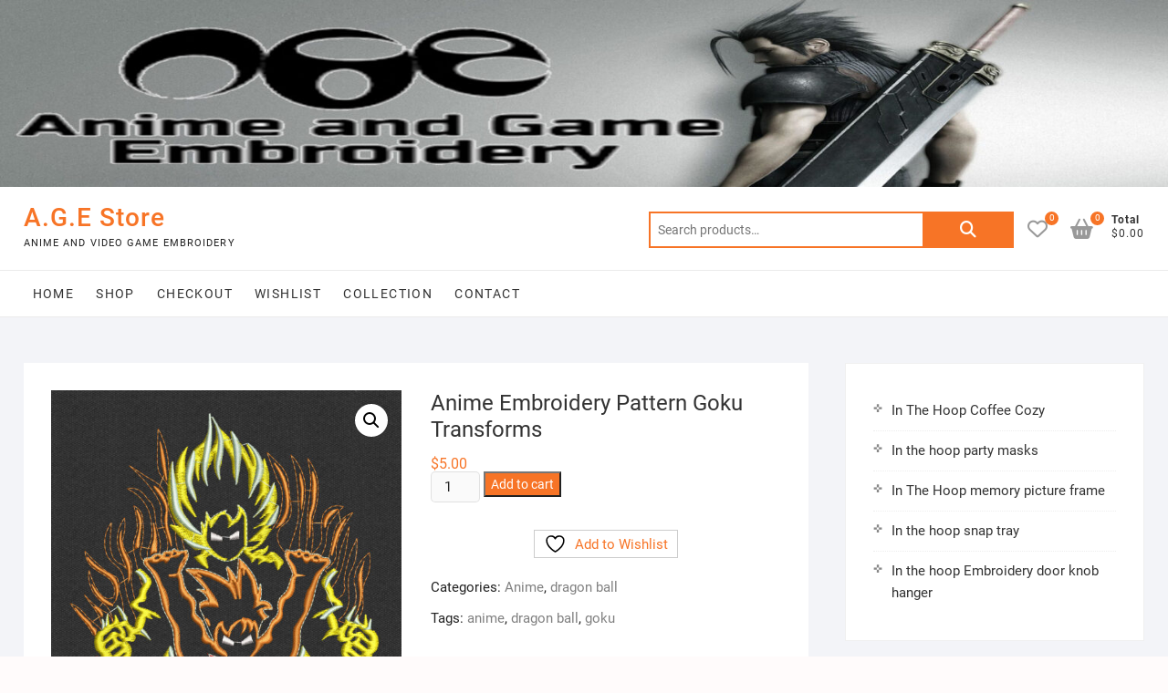

--- FILE ---
content_type: text/html; charset=UTF-8
request_url: https://animeandgameembroidery.com/product/anime-embroidery-pattern-goku-transforms/
body_size: 90269
content:
<!DOCTYPE html>
<html lang="en-US">
<head>
<meta charset="UTF-8" />
<link rel="profile" href="http://gmpg.org/xfn/11" />
				<script>document.documentElement.className = document.documentElement.className + ' yes-js js_active js'</script>
			<meta name='robots' content='index, follow, max-image-preview:large, max-snippet:-1, max-video-preview:-1' />

	<!-- This site is optimized with the Yoast SEO plugin v26.8 - https://yoast.com/product/yoast-seo-wordpress/ -->
	<title>Anime Embroidery Pattern Goku Transforms - A.G.E Store | designs</title>
	<meta name="description" content="Anime Embroidery Pattern Goku Transforms game TV series Movies and videogame popular custom machine designs and requests .PES .DST .JEF .HUS .EXP .SEW" />
	<link rel="canonical" href="https://animeandgameembroidery.com/product/anime-embroidery-pattern-goku-transforms/" />
	<meta property="og:locale" content="en_US" />
	<meta property="og:type" content="article" />
	<meta property="og:title" content="Anime Embroidery Pattern Goku Transforms - A.G.E Store | designs" />
	<meta property="og:description" content="Anime Embroidery Pattern Goku Transforms game TV series Movies and videogame popular custom machine designs and requests .PES .DST .JEF .HUS .EXP .SEW" />
	<meta property="og:url" content="https://animeandgameembroidery.com/product/anime-embroidery-pattern-goku-transforms/" />
	<meta property="og:site_name" content="A.G.E Store" />
	<meta property="article:modified_time" content="2023-08-31T20:21:09+00:00" />
	<meta property="og:image" content="https://animeandgameembroidery.com/wp-content/uploads/2023/08/goku-transform-stitched.jpg" />
	<meta property="og:image:width" content="680" />
	<meta property="og:image:height" content="922" />
	<meta property="og:image:type" content="image/jpeg" />
	<meta name="twitter:card" content="summary_large_image" />
	<meta name="twitter:site" content="@Anime_Game_Emb" />
	<meta name="twitter:label1" content="Est. reading time" />
	<meta name="twitter:data1" content="2 minutes" />
	<script type="application/ld+json" class="yoast-schema-graph">{"@context":"https://schema.org","@graph":[{"@type":"WebPage","@id":"https://animeandgameembroidery.com/product/anime-embroidery-pattern-goku-transforms/","url":"https://animeandgameembroidery.com/product/anime-embroidery-pattern-goku-transforms/","name":"Anime Embroidery Pattern Goku Transforms - A.G.E Store | designs","isPartOf":{"@id":"https://animeandgameembroidery.com/#website"},"primaryImageOfPage":{"@id":"https://animeandgameembroidery.com/product/anime-embroidery-pattern-goku-transforms/#primaryimage"},"image":{"@id":"https://animeandgameembroidery.com/product/anime-embroidery-pattern-goku-transforms/#primaryimage"},"thumbnailUrl":"https://animeandgameembroidery.com/wp-content/uploads/2023/08/goku-transform-stitched.jpg","datePublished":"2022-08-31T20:20:54+00:00","dateModified":"2023-08-31T20:21:09+00:00","description":"Anime Embroidery Pattern Goku Transforms game TV series Movies and videogame popular custom machine designs and requests .PES .DST .JEF .HUS .EXP .SEW","breadcrumb":{"@id":"https://animeandgameembroidery.com/product/anime-embroidery-pattern-goku-transforms/#breadcrumb"},"inLanguage":"en-US","potentialAction":[{"@type":"ReadAction","target":["https://animeandgameembroidery.com/product/anime-embroidery-pattern-goku-transforms/"]}]},{"@type":"ImageObject","inLanguage":"en-US","@id":"https://animeandgameembroidery.com/product/anime-embroidery-pattern-goku-transforms/#primaryimage","url":"https://animeandgameembroidery.com/wp-content/uploads/2023/08/goku-transform-stitched.jpg","contentUrl":"https://animeandgameembroidery.com/wp-content/uploads/2023/08/goku-transform-stitched.jpg","width":680,"height":922},{"@type":"BreadcrumbList","@id":"https://animeandgameembroidery.com/product/anime-embroidery-pattern-goku-transforms/#breadcrumb","itemListElement":[{"@type":"ListItem","position":1,"name":"Home","item":"https://animeandgameembroidery.com/"},{"@type":"ListItem","position":2,"name":"Shop","item":"https://animeandgameembroidery.com/shop-anime-videogame-embroidery/"},{"@type":"ListItem","position":3,"name":"Anime Embroidery Pattern Goku Transforms"}]},{"@type":"WebSite","@id":"https://animeandgameembroidery.com/#website","url":"https://animeandgameembroidery.com/","name":"A.G.E Store","description":"Anime and video game embroidery","publisher":{"@id":"https://animeandgameembroidery.com/#organization"},"potentialAction":[{"@type":"SearchAction","target":{"@type":"EntryPoint","urlTemplate":"https://animeandgameembroidery.com/?s={search_term_string}"},"query-input":{"@type":"PropertyValueSpecification","valueRequired":true,"valueName":"search_term_string"}}],"inLanguage":"en-US"},{"@type":"Organization","@id":"https://animeandgameembroidery.com/#organization","name":"Anime and Game Embroidery","url":"https://animeandgameembroidery.com/","logo":{"@type":"ImageObject","inLanguage":"en-US","@id":"https://animeandgameembroidery.com/#/schema/logo/image/","url":"https://animeandgameembroidery.com/wp-content/uploads/2019/10/AGE_Logo.jpg","contentUrl":"https://animeandgameembroidery.com/wp-content/uploads/2019/10/AGE_Logo.jpg","width":200,"height":116,"caption":"Anime and Game Embroidery"},"image":{"@id":"https://animeandgameembroidery.com/#/schema/logo/image/"},"sameAs":["https://x.com/Anime_Game_Emb","https://www.pinterest.com/animeandgameembroidery/"]}]}</script>
	<!-- / Yoast SEO plugin. -->


<link rel='dns-prefetch' href='//assets.pinterest.com' />
<link rel="alternate" type="application/rss+xml" title="A.G.E Store &raquo; Feed" href="https://animeandgameembroidery.com/feed/" />
<link rel="alternate" type="application/rss+xml" title="A.G.E Store &raquo; Comments Feed" href="https://animeandgameembroidery.com/comments/feed/" />
<link rel="alternate" title="oEmbed (JSON)" type="application/json+oembed" href="https://animeandgameembroidery.com/wp-json/oembed/1.0/embed?url=https%3A%2F%2Fanimeandgameembroidery.com%2Fproduct%2Fanime-embroidery-pattern-goku-transforms%2F" />
<link rel="alternate" title="oEmbed (XML)" type="text/xml+oembed" href="https://animeandgameembroidery.com/wp-json/oembed/1.0/embed?url=https%3A%2F%2Fanimeandgameembroidery.com%2Fproduct%2Fanime-embroidery-pattern-goku-transforms%2F&#038;format=xml" />
		<!-- This site uses the Google Analytics by MonsterInsights plugin v9.11.1 - Using Analytics tracking - https://www.monsterinsights.com/ -->
							<script src="//www.googletagmanager.com/gtag/js?id=G-5N7VLM6YEJ"  data-cfasync="false" data-wpfc-render="false" type="text/javascript" async></script>
			<script data-cfasync="false" data-wpfc-render="false" type="text/javascript">
				var mi_version = '9.11.1';
				var mi_track_user = true;
				var mi_no_track_reason = '';
								var MonsterInsightsDefaultLocations = {"page_location":"https:\/\/animeandgameembroidery.com\/product\/anime-embroidery-pattern-goku-transforms\/"};
								if ( typeof MonsterInsightsPrivacyGuardFilter === 'function' ) {
					var MonsterInsightsLocations = (typeof MonsterInsightsExcludeQuery === 'object') ? MonsterInsightsPrivacyGuardFilter( MonsterInsightsExcludeQuery ) : MonsterInsightsPrivacyGuardFilter( MonsterInsightsDefaultLocations );
				} else {
					var MonsterInsightsLocations = (typeof MonsterInsightsExcludeQuery === 'object') ? MonsterInsightsExcludeQuery : MonsterInsightsDefaultLocations;
				}

								var disableStrs = [
										'ga-disable-G-5N7VLM6YEJ',
									];

				/* Function to detect opted out users */
				function __gtagTrackerIsOptedOut() {
					for (var index = 0; index < disableStrs.length; index++) {
						if (document.cookie.indexOf(disableStrs[index] + '=true') > -1) {
							return true;
						}
					}

					return false;
				}

				/* Disable tracking if the opt-out cookie exists. */
				if (__gtagTrackerIsOptedOut()) {
					for (var index = 0; index < disableStrs.length; index++) {
						window[disableStrs[index]] = true;
					}
				}

				/* Opt-out function */
				function __gtagTrackerOptout() {
					for (var index = 0; index < disableStrs.length; index++) {
						document.cookie = disableStrs[index] + '=true; expires=Thu, 31 Dec 2099 23:59:59 UTC; path=/';
						window[disableStrs[index]] = true;
					}
				}

				if ('undefined' === typeof gaOptout) {
					function gaOptout() {
						__gtagTrackerOptout();
					}
				}
								window.dataLayer = window.dataLayer || [];

				window.MonsterInsightsDualTracker = {
					helpers: {},
					trackers: {},
				};
				if (mi_track_user) {
					function __gtagDataLayer() {
						dataLayer.push(arguments);
					}

					function __gtagTracker(type, name, parameters) {
						if (!parameters) {
							parameters = {};
						}

						if (parameters.send_to) {
							__gtagDataLayer.apply(null, arguments);
							return;
						}

						if (type === 'event') {
														parameters.send_to = monsterinsights_frontend.v4_id;
							var hookName = name;
							if (typeof parameters['event_category'] !== 'undefined') {
								hookName = parameters['event_category'] + ':' + name;
							}

							if (typeof MonsterInsightsDualTracker.trackers[hookName] !== 'undefined') {
								MonsterInsightsDualTracker.trackers[hookName](parameters);
							} else {
								__gtagDataLayer('event', name, parameters);
							}
							
						} else {
							__gtagDataLayer.apply(null, arguments);
						}
					}

					__gtagTracker('js', new Date());
					__gtagTracker('set', {
						'developer_id.dZGIzZG': true,
											});
					if ( MonsterInsightsLocations.page_location ) {
						__gtagTracker('set', MonsterInsightsLocations);
					}
										__gtagTracker('config', 'G-5N7VLM6YEJ', {"forceSSL":"true","link_attribution":"true"} );
										window.gtag = __gtagTracker;										(function () {
						/* https://developers.google.com/analytics/devguides/collection/analyticsjs/ */
						/* ga and __gaTracker compatibility shim. */
						var noopfn = function () {
							return null;
						};
						var newtracker = function () {
							return new Tracker();
						};
						var Tracker = function () {
							return null;
						};
						var p = Tracker.prototype;
						p.get = noopfn;
						p.set = noopfn;
						p.send = function () {
							var args = Array.prototype.slice.call(arguments);
							args.unshift('send');
							__gaTracker.apply(null, args);
						};
						var __gaTracker = function () {
							var len = arguments.length;
							if (len === 0) {
								return;
							}
							var f = arguments[len - 1];
							if (typeof f !== 'object' || f === null || typeof f.hitCallback !== 'function') {
								if ('send' === arguments[0]) {
									var hitConverted, hitObject = false, action;
									if ('event' === arguments[1]) {
										if ('undefined' !== typeof arguments[3]) {
											hitObject = {
												'eventAction': arguments[3],
												'eventCategory': arguments[2],
												'eventLabel': arguments[4],
												'value': arguments[5] ? arguments[5] : 1,
											}
										}
									}
									if ('pageview' === arguments[1]) {
										if ('undefined' !== typeof arguments[2]) {
											hitObject = {
												'eventAction': 'page_view',
												'page_path': arguments[2],
											}
										}
									}
									if (typeof arguments[2] === 'object') {
										hitObject = arguments[2];
									}
									if (typeof arguments[5] === 'object') {
										Object.assign(hitObject, arguments[5]);
									}
									if ('undefined' !== typeof arguments[1].hitType) {
										hitObject = arguments[1];
										if ('pageview' === hitObject.hitType) {
											hitObject.eventAction = 'page_view';
										}
									}
									if (hitObject) {
										action = 'timing' === arguments[1].hitType ? 'timing_complete' : hitObject.eventAction;
										hitConverted = mapArgs(hitObject);
										__gtagTracker('event', action, hitConverted);
									}
								}
								return;
							}

							function mapArgs(args) {
								var arg, hit = {};
								var gaMap = {
									'eventCategory': 'event_category',
									'eventAction': 'event_action',
									'eventLabel': 'event_label',
									'eventValue': 'event_value',
									'nonInteraction': 'non_interaction',
									'timingCategory': 'event_category',
									'timingVar': 'name',
									'timingValue': 'value',
									'timingLabel': 'event_label',
									'page': 'page_path',
									'location': 'page_location',
									'title': 'page_title',
									'referrer' : 'page_referrer',
								};
								for (arg in args) {
																		if (!(!args.hasOwnProperty(arg) || !gaMap.hasOwnProperty(arg))) {
										hit[gaMap[arg]] = args[arg];
									} else {
										hit[arg] = args[arg];
									}
								}
								return hit;
							}

							try {
								f.hitCallback();
							} catch (ex) {
							}
						};
						__gaTracker.create = newtracker;
						__gaTracker.getByName = newtracker;
						__gaTracker.getAll = function () {
							return [];
						};
						__gaTracker.remove = noopfn;
						__gaTracker.loaded = true;
						window['__gaTracker'] = __gaTracker;
					})();
									} else {
										console.log("");
					(function () {
						function __gtagTracker() {
							return null;
						}

						window['__gtagTracker'] = __gtagTracker;
						window['gtag'] = __gtagTracker;
					})();
									}
			</script>
							<!-- / Google Analytics by MonsterInsights -->
		<style id='wp-img-auto-sizes-contain-inline-css' type='text/css'>
img:is([sizes=auto i],[sizes^="auto," i]){contain-intrinsic-size:3000px 1500px}
/*# sourceURL=wp-img-auto-sizes-contain-inline-css */
</style>
<style id='wp-emoji-styles-inline-css' type='text/css'>

	img.wp-smiley, img.emoji {
		display: inline !important;
		border: none !important;
		box-shadow: none !important;
		height: 1em !important;
		width: 1em !important;
		margin: 0 0.07em !important;
		vertical-align: -0.1em !important;
		background: none !important;
		padding: 0 !important;
	}
/*# sourceURL=wp-emoji-styles-inline-css */
</style>
<link rel='stylesheet' id='wp-block-library-css' href='https://animeandgameembroidery.com/wp-includes/css/dist/block-library/style.min.css?ver=6.9' type='text/css' media='all' />
<style id='wp-block-latest-posts-inline-css' type='text/css'>
.wp-block-latest-posts{box-sizing:border-box}.wp-block-latest-posts.alignleft{margin-right:2em}.wp-block-latest-posts.alignright{margin-left:2em}.wp-block-latest-posts.wp-block-latest-posts__list{list-style:none}.wp-block-latest-posts.wp-block-latest-posts__list li{clear:both;overflow-wrap:break-word}.wp-block-latest-posts.is-grid{display:flex;flex-wrap:wrap}.wp-block-latest-posts.is-grid li{margin:0 1.25em 1.25em 0;width:100%}@media (min-width:600px){.wp-block-latest-posts.columns-2 li{width:calc(50% - .625em)}.wp-block-latest-posts.columns-2 li:nth-child(2n){margin-right:0}.wp-block-latest-posts.columns-3 li{width:calc(33.33333% - .83333em)}.wp-block-latest-posts.columns-3 li:nth-child(3n){margin-right:0}.wp-block-latest-posts.columns-4 li{width:calc(25% - .9375em)}.wp-block-latest-posts.columns-4 li:nth-child(4n){margin-right:0}.wp-block-latest-posts.columns-5 li{width:calc(20% - 1em)}.wp-block-latest-posts.columns-5 li:nth-child(5n){margin-right:0}.wp-block-latest-posts.columns-6 li{width:calc(16.66667% - 1.04167em)}.wp-block-latest-posts.columns-6 li:nth-child(6n){margin-right:0}}:root :where(.wp-block-latest-posts.is-grid){padding:0}:root :where(.wp-block-latest-posts.wp-block-latest-posts__list){padding-left:0}.wp-block-latest-posts__post-author,.wp-block-latest-posts__post-date{display:block;font-size:.8125em}.wp-block-latest-posts__post-excerpt,.wp-block-latest-posts__post-full-content{margin-bottom:1em;margin-top:.5em}.wp-block-latest-posts__featured-image a{display:inline-block}.wp-block-latest-posts__featured-image img{height:auto;max-width:100%;width:auto}.wp-block-latest-posts__featured-image.alignleft{float:left;margin-right:1em}.wp-block-latest-posts__featured-image.alignright{float:right;margin-left:1em}.wp-block-latest-posts__featured-image.aligncenter{margin-bottom:1em;text-align:center}
/*# sourceURL=https://animeandgameembroidery.com/wp-includes/blocks/latest-posts/style.min.css */
</style>
<link rel='stylesheet' id='wc-blocks-style-css' href='https://animeandgameembroidery.com/wp-content/plugins/woocommerce/assets/client/blocks/wc-blocks.css?ver=wc-10.1.3' type='text/css' media='all' />
<style id='global-styles-inline-css' type='text/css'>
:root{--wp--preset--aspect-ratio--square: 1;--wp--preset--aspect-ratio--4-3: 4/3;--wp--preset--aspect-ratio--3-4: 3/4;--wp--preset--aspect-ratio--3-2: 3/2;--wp--preset--aspect-ratio--2-3: 2/3;--wp--preset--aspect-ratio--16-9: 16/9;--wp--preset--aspect-ratio--9-16: 9/16;--wp--preset--color--black: #000000;--wp--preset--color--cyan-bluish-gray: #abb8c3;--wp--preset--color--white: #ffffff;--wp--preset--color--pale-pink: #f78da7;--wp--preset--color--vivid-red: #cf2e2e;--wp--preset--color--luminous-vivid-orange: #ff6900;--wp--preset--color--luminous-vivid-amber: #fcb900;--wp--preset--color--light-green-cyan: #7bdcb5;--wp--preset--color--vivid-green-cyan: #00d084;--wp--preset--color--pale-cyan-blue: #8ed1fc;--wp--preset--color--vivid-cyan-blue: #0693e3;--wp--preset--color--vivid-purple: #9b51e0;--wp--preset--gradient--vivid-cyan-blue-to-vivid-purple: linear-gradient(135deg,rgb(6,147,227) 0%,rgb(155,81,224) 100%);--wp--preset--gradient--light-green-cyan-to-vivid-green-cyan: linear-gradient(135deg,rgb(122,220,180) 0%,rgb(0,208,130) 100%);--wp--preset--gradient--luminous-vivid-amber-to-luminous-vivid-orange: linear-gradient(135deg,rgb(252,185,0) 0%,rgb(255,105,0) 100%);--wp--preset--gradient--luminous-vivid-orange-to-vivid-red: linear-gradient(135deg,rgb(255,105,0) 0%,rgb(207,46,46) 100%);--wp--preset--gradient--very-light-gray-to-cyan-bluish-gray: linear-gradient(135deg,rgb(238,238,238) 0%,rgb(169,184,195) 100%);--wp--preset--gradient--cool-to-warm-spectrum: linear-gradient(135deg,rgb(74,234,220) 0%,rgb(151,120,209) 20%,rgb(207,42,186) 40%,rgb(238,44,130) 60%,rgb(251,105,98) 80%,rgb(254,248,76) 100%);--wp--preset--gradient--blush-light-purple: linear-gradient(135deg,rgb(255,206,236) 0%,rgb(152,150,240) 100%);--wp--preset--gradient--blush-bordeaux: linear-gradient(135deg,rgb(254,205,165) 0%,rgb(254,45,45) 50%,rgb(107,0,62) 100%);--wp--preset--gradient--luminous-dusk: linear-gradient(135deg,rgb(255,203,112) 0%,rgb(199,81,192) 50%,rgb(65,88,208) 100%);--wp--preset--gradient--pale-ocean: linear-gradient(135deg,rgb(255,245,203) 0%,rgb(182,227,212) 50%,rgb(51,167,181) 100%);--wp--preset--gradient--electric-grass: linear-gradient(135deg,rgb(202,248,128) 0%,rgb(113,206,126) 100%);--wp--preset--gradient--midnight: linear-gradient(135deg,rgb(2,3,129) 0%,rgb(40,116,252) 100%);--wp--preset--font-size--small: 13px;--wp--preset--font-size--medium: 20px;--wp--preset--font-size--large: 36px;--wp--preset--font-size--x-large: 42px;--wp--preset--spacing--20: 0.44rem;--wp--preset--spacing--30: 0.67rem;--wp--preset--spacing--40: 1rem;--wp--preset--spacing--50: 1.5rem;--wp--preset--spacing--60: 2.25rem;--wp--preset--spacing--70: 3.38rem;--wp--preset--spacing--80: 5.06rem;--wp--preset--shadow--natural: 6px 6px 9px rgba(0, 0, 0, 0.2);--wp--preset--shadow--deep: 12px 12px 50px rgba(0, 0, 0, 0.4);--wp--preset--shadow--sharp: 6px 6px 0px rgba(0, 0, 0, 0.2);--wp--preset--shadow--outlined: 6px 6px 0px -3px rgb(255, 255, 255), 6px 6px rgb(0, 0, 0);--wp--preset--shadow--crisp: 6px 6px 0px rgb(0, 0, 0);}:where(.is-layout-flex){gap: 0.5em;}:where(.is-layout-grid){gap: 0.5em;}body .is-layout-flex{display: flex;}.is-layout-flex{flex-wrap: wrap;align-items: center;}.is-layout-flex > :is(*, div){margin: 0;}body .is-layout-grid{display: grid;}.is-layout-grid > :is(*, div){margin: 0;}:where(.wp-block-columns.is-layout-flex){gap: 2em;}:where(.wp-block-columns.is-layout-grid){gap: 2em;}:where(.wp-block-post-template.is-layout-flex){gap: 1.25em;}:where(.wp-block-post-template.is-layout-grid){gap: 1.25em;}.has-black-color{color: var(--wp--preset--color--black) !important;}.has-cyan-bluish-gray-color{color: var(--wp--preset--color--cyan-bluish-gray) !important;}.has-white-color{color: var(--wp--preset--color--white) !important;}.has-pale-pink-color{color: var(--wp--preset--color--pale-pink) !important;}.has-vivid-red-color{color: var(--wp--preset--color--vivid-red) !important;}.has-luminous-vivid-orange-color{color: var(--wp--preset--color--luminous-vivid-orange) !important;}.has-luminous-vivid-amber-color{color: var(--wp--preset--color--luminous-vivid-amber) !important;}.has-light-green-cyan-color{color: var(--wp--preset--color--light-green-cyan) !important;}.has-vivid-green-cyan-color{color: var(--wp--preset--color--vivid-green-cyan) !important;}.has-pale-cyan-blue-color{color: var(--wp--preset--color--pale-cyan-blue) !important;}.has-vivid-cyan-blue-color{color: var(--wp--preset--color--vivid-cyan-blue) !important;}.has-vivid-purple-color{color: var(--wp--preset--color--vivid-purple) !important;}.has-black-background-color{background-color: var(--wp--preset--color--black) !important;}.has-cyan-bluish-gray-background-color{background-color: var(--wp--preset--color--cyan-bluish-gray) !important;}.has-white-background-color{background-color: var(--wp--preset--color--white) !important;}.has-pale-pink-background-color{background-color: var(--wp--preset--color--pale-pink) !important;}.has-vivid-red-background-color{background-color: var(--wp--preset--color--vivid-red) !important;}.has-luminous-vivid-orange-background-color{background-color: var(--wp--preset--color--luminous-vivid-orange) !important;}.has-luminous-vivid-amber-background-color{background-color: var(--wp--preset--color--luminous-vivid-amber) !important;}.has-light-green-cyan-background-color{background-color: var(--wp--preset--color--light-green-cyan) !important;}.has-vivid-green-cyan-background-color{background-color: var(--wp--preset--color--vivid-green-cyan) !important;}.has-pale-cyan-blue-background-color{background-color: var(--wp--preset--color--pale-cyan-blue) !important;}.has-vivid-cyan-blue-background-color{background-color: var(--wp--preset--color--vivid-cyan-blue) !important;}.has-vivid-purple-background-color{background-color: var(--wp--preset--color--vivid-purple) !important;}.has-black-border-color{border-color: var(--wp--preset--color--black) !important;}.has-cyan-bluish-gray-border-color{border-color: var(--wp--preset--color--cyan-bluish-gray) !important;}.has-white-border-color{border-color: var(--wp--preset--color--white) !important;}.has-pale-pink-border-color{border-color: var(--wp--preset--color--pale-pink) !important;}.has-vivid-red-border-color{border-color: var(--wp--preset--color--vivid-red) !important;}.has-luminous-vivid-orange-border-color{border-color: var(--wp--preset--color--luminous-vivid-orange) !important;}.has-luminous-vivid-amber-border-color{border-color: var(--wp--preset--color--luminous-vivid-amber) !important;}.has-light-green-cyan-border-color{border-color: var(--wp--preset--color--light-green-cyan) !important;}.has-vivid-green-cyan-border-color{border-color: var(--wp--preset--color--vivid-green-cyan) !important;}.has-pale-cyan-blue-border-color{border-color: var(--wp--preset--color--pale-cyan-blue) !important;}.has-vivid-cyan-blue-border-color{border-color: var(--wp--preset--color--vivid-cyan-blue) !important;}.has-vivid-purple-border-color{border-color: var(--wp--preset--color--vivid-purple) !important;}.has-vivid-cyan-blue-to-vivid-purple-gradient-background{background: var(--wp--preset--gradient--vivid-cyan-blue-to-vivid-purple) !important;}.has-light-green-cyan-to-vivid-green-cyan-gradient-background{background: var(--wp--preset--gradient--light-green-cyan-to-vivid-green-cyan) !important;}.has-luminous-vivid-amber-to-luminous-vivid-orange-gradient-background{background: var(--wp--preset--gradient--luminous-vivid-amber-to-luminous-vivid-orange) !important;}.has-luminous-vivid-orange-to-vivid-red-gradient-background{background: var(--wp--preset--gradient--luminous-vivid-orange-to-vivid-red) !important;}.has-very-light-gray-to-cyan-bluish-gray-gradient-background{background: var(--wp--preset--gradient--very-light-gray-to-cyan-bluish-gray) !important;}.has-cool-to-warm-spectrum-gradient-background{background: var(--wp--preset--gradient--cool-to-warm-spectrum) !important;}.has-blush-light-purple-gradient-background{background: var(--wp--preset--gradient--blush-light-purple) !important;}.has-blush-bordeaux-gradient-background{background: var(--wp--preset--gradient--blush-bordeaux) !important;}.has-luminous-dusk-gradient-background{background: var(--wp--preset--gradient--luminous-dusk) !important;}.has-pale-ocean-gradient-background{background: var(--wp--preset--gradient--pale-ocean) !important;}.has-electric-grass-gradient-background{background: var(--wp--preset--gradient--electric-grass) !important;}.has-midnight-gradient-background{background: var(--wp--preset--gradient--midnight) !important;}.has-small-font-size{font-size: var(--wp--preset--font-size--small) !important;}.has-medium-font-size{font-size: var(--wp--preset--font-size--medium) !important;}.has-large-font-size{font-size: var(--wp--preset--font-size--large) !important;}.has-x-large-font-size{font-size: var(--wp--preset--font-size--x-large) !important;}
/*# sourceURL=global-styles-inline-css */
</style>

<style id='classic-theme-styles-inline-css' type='text/css'>
/*! This file is auto-generated */
.wp-block-button__link{color:#fff;background-color:#32373c;border-radius:9999px;box-shadow:none;text-decoration:none;padding:calc(.667em + 2px) calc(1.333em + 2px);font-size:1.125em}.wp-block-file__button{background:#32373c;color:#fff;text-decoration:none}
/*# sourceURL=/wp-includes/css/classic-themes.min.css */
</style>
<link rel='stylesheet' id='dashicons-css' href='https://animeandgameembroidery.com/wp-includes/css/dashicons.min.css?ver=6.9' type='text/css' media='all' />
<style id='dashicons-inline-css' type='text/css'>
[data-font="Dashicons"]:before {font-family: 'Dashicons' !important;content: attr(data-icon) !important;speak: none !important;font-weight: normal !important;font-variant: normal !important;text-transform: none !important;line-height: 1 !important;font-style: normal !important;-webkit-font-smoothing: antialiased !important;-moz-osx-font-smoothing: grayscale !important;}
/*# sourceURL=dashicons-inline-css */
</style>
<link rel='stylesheet' id='everest-forms-general-css' href='https://animeandgameembroidery.com/wp-content/plugins/everest-forms/assets/css/everest-forms.css?ver=3.4.1' type='text/css' media='all' />
<link rel='stylesheet' id='jquery-intl-tel-input-css' href='https://animeandgameembroidery.com/wp-content/plugins/everest-forms/assets/css/intlTelInput.css?ver=3.4.1' type='text/css' media='all' />
<link rel='stylesheet' id='photoswipe-css' href='https://animeandgameembroidery.com/wp-content/plugins/woocommerce/assets/css/photoswipe/photoswipe.min.css?ver=10.1.3' type='text/css' media='all' />
<link rel='stylesheet' id='photoswipe-default-skin-css' href='https://animeandgameembroidery.com/wp-content/plugins/woocommerce/assets/css/photoswipe/default-skin/default-skin.min.css?ver=10.1.3' type='text/css' media='all' />
<link rel='stylesheet' id='woocommerce-layout-css' href='https://animeandgameembroidery.com/wp-content/plugins/woocommerce/assets/css/woocommerce-layout.css?ver=10.1.3' type='text/css' media='all' />
<link rel='stylesheet' id='woocommerce-smallscreen-css' href='https://animeandgameembroidery.com/wp-content/plugins/woocommerce/assets/css/woocommerce-smallscreen.css?ver=10.1.3' type='text/css' media='only screen and (max-width: 768px)' />
<link rel='stylesheet' id='woocommerce-general-css' href='https://animeandgameembroidery.com/wp-content/plugins/woocommerce/assets/css/woocommerce.css?ver=10.1.3' type='text/css' media='all' />
<style id='woocommerce-inline-inline-css' type='text/css'>
.woocommerce form .form-row .required { visibility: visible; }
/*# sourceURL=woocommerce-inline-inline-css */
</style>
<link rel='stylesheet' id='wt-smart-coupon-for-woo-css' href='https://animeandgameembroidery.com/wp-content/plugins/wt-smart-coupons-for-woocommerce/public/css/wt-smart-coupon-public.css?ver=2.2.7' type='text/css' media='all' />
<link rel='stylesheet' id='megamenu-css' href='https://animeandgameembroidery.com/wp-content/uploads/maxmegamenu/style.css?ver=ba9edc' type='text/css' media='all' />
<link rel='stylesheet' id='pinterest-for-woocommerce-pins-css' href='//animeandgameembroidery.com/wp-content/plugins/pinterest-for-woocommerce/assets/css/frontend/pinterest-for-woocommerce-pins.min.css?ver=1.4.23' type='text/css' media='all' />
<link rel='stylesheet' id='jquery-selectBox-css' href='https://animeandgameembroidery.com/wp-content/plugins/yith-woocommerce-wishlist/assets/css/jquery.selectBox.css?ver=1.2.0' type='text/css' media='all' />
<link rel='stylesheet' id='woocommerce_prettyPhoto_css-css' href='//animeandgameembroidery.com/wp-content/plugins/woocommerce/assets/css/prettyPhoto.css?ver=3.1.6' type='text/css' media='all' />
<link rel='stylesheet' id='yith-wcwl-main-css' href='https://animeandgameembroidery.com/wp-content/plugins/yith-woocommerce-wishlist/assets/css/style.css?ver=4.11.0' type='text/css' media='all' />
<style id='yith-wcwl-main-inline-css' type='text/css'>
 :root { --rounded-corners-radius: 16px; --add-to-cart-rounded-corners-radius: 16px; --feedback-duration: 3s } 
 :root { --rounded-corners-radius: 16px; --add-to-cart-rounded-corners-radius: 16px; --feedback-duration: 3s } 
/*# sourceURL=yith-wcwl-main-inline-css */
</style>
<link rel='stylesheet' id='brands-styles-css' href='https://animeandgameembroidery.com/wp-content/plugins/woocommerce/assets/css/brands.css?ver=10.1.3' type='text/css' media='all' />
<link rel='stylesheet' id='shoppingcart-style-css' href='https://animeandgameembroidery.com/wp-content/themes/shoppingcart/style.css?ver=6.9' type='text/css' media='all' />
<link rel='stylesheet' id='font-icons-css' href='https://animeandgameembroidery.com/wp-content/themes/shoppingcart/assets/font-icons/css/all.min.css?ver=6.9' type='text/css' media='all' />
<link rel='stylesheet' id='shoppingcart-responsive-css' href='https://animeandgameembroidery.com/wp-content/themes/shoppingcart/css/responsive.css?ver=6.9' type='text/css' media='all' />
<link rel='stylesheet' id='shoppingcart-google-fonts-css' href='https://animeandgameembroidery.com/wp-content/fonts/7930da17eb6bd67223d2130a8b944779.css?ver=6.9' type='text/css' media='all' />
<link rel='stylesheet' id='simple-social-icons-font-css' href='https://animeandgameembroidery.com/wp-content/plugins/simple-social-icons/css/style.css?ver=4.0.0' type='text/css' media='all' />
<script type="text/javascript" src="https://animeandgameembroidery.com/wp-content/plugins/google-analytics-for-wordpress/assets/js/frontend-gtag.min.js?ver=9.11.1" id="monsterinsights-frontend-script-js" async="async" data-wp-strategy="async"></script>
<script data-cfasync="false" data-wpfc-render="false" type="text/javascript" id='monsterinsights-frontend-script-js-extra'>/* <![CDATA[ */
var monsterinsights_frontend = {"js_events_tracking":"true","download_extensions":"doc,pdf,ppt,zip,xls,docx,pptx,xlsx","inbound_paths":"[{\"path\":\"\\\/go\\\/\",\"label\":\"affiliate\"},{\"path\":\"\\\/recommend\\\/\",\"label\":\"affiliate\"}]","home_url":"https:\/\/animeandgameembroidery.com","hash_tracking":"false","v4_id":"G-5N7VLM6YEJ"};/* ]]> */
</script>
<script type="text/javascript" src="https://animeandgameembroidery.com/wp-includes/js/jquery/jquery.min.js?ver=3.7.1" id="jquery-core-js"></script>
<script type="text/javascript" src="https://animeandgameembroidery.com/wp-includes/js/jquery/jquery-migrate.min.js?ver=3.4.1" id="jquery-migrate-js"></script>
<script type="text/javascript" src="https://animeandgameembroidery.com/wp-content/plugins/woocommerce/assets/js/jquery-blockui/jquery.blockUI.min.js?ver=2.7.0-wc.10.1.3" id="jquery-blockui-js" defer="defer" data-wp-strategy="defer"></script>
<script type="text/javascript" id="wc-add-to-cart-js-extra">
/* <![CDATA[ */
var wc_add_to_cart_params = {"ajax_url":"/wp-admin/admin-ajax.php","wc_ajax_url":"/?wc-ajax=%%endpoint%%","i18n_view_cart":"View cart","cart_url":"https://animeandgameembroidery.com/anime-videogame-embroidery-patterns-2/","is_cart":"","cart_redirect_after_add":"no"};
//# sourceURL=wc-add-to-cart-js-extra
/* ]]> */
</script>
<script type="text/javascript" src="https://animeandgameembroidery.com/wp-content/plugins/woocommerce/assets/js/frontend/add-to-cart.min.js?ver=10.1.3" id="wc-add-to-cart-js" defer="defer" data-wp-strategy="defer"></script>
<script type="text/javascript" src="https://animeandgameembroidery.com/wp-content/plugins/woocommerce/assets/js/zoom/jquery.zoom.min.js?ver=1.7.21-wc.10.1.3" id="zoom-js" defer="defer" data-wp-strategy="defer"></script>
<script type="text/javascript" src="https://animeandgameembroidery.com/wp-content/plugins/woocommerce/assets/js/flexslider/jquery.flexslider.min.js?ver=2.7.2-wc.10.1.3" id="flexslider-js" defer="defer" data-wp-strategy="defer"></script>
<script type="text/javascript" src="https://animeandgameembroidery.com/wp-content/plugins/woocommerce/assets/js/photoswipe/photoswipe.min.js?ver=4.1.1-wc.10.1.3" id="photoswipe-js" defer="defer" data-wp-strategy="defer"></script>
<script type="text/javascript" src="https://animeandgameembroidery.com/wp-content/plugins/woocommerce/assets/js/photoswipe/photoswipe-ui-default.min.js?ver=4.1.1-wc.10.1.3" id="photoswipe-ui-default-js" defer="defer" data-wp-strategy="defer"></script>
<script type="text/javascript" id="wc-single-product-js-extra">
/* <![CDATA[ */
var wc_single_product_params = {"i18n_required_rating_text":"Please select a rating","i18n_rating_options":["1 of 5 stars","2 of 5 stars","3 of 5 stars","4 of 5 stars","5 of 5 stars"],"i18n_product_gallery_trigger_text":"View full-screen image gallery","review_rating_required":"yes","flexslider":{"rtl":false,"animation":"slide","smoothHeight":true,"directionNav":false,"controlNav":"thumbnails","slideshow":false,"animationSpeed":500,"animationLoop":false,"allowOneSlide":false},"zoom_enabled":"1","zoom_options":[],"photoswipe_enabled":"1","photoswipe_options":{"shareEl":false,"closeOnScroll":false,"history":false,"hideAnimationDuration":0,"showAnimationDuration":0},"flexslider_enabled":"1"};
//# sourceURL=wc-single-product-js-extra
/* ]]> */
</script>
<script type="text/javascript" src="https://animeandgameembroidery.com/wp-content/plugins/woocommerce/assets/js/frontend/single-product.min.js?ver=10.1.3" id="wc-single-product-js" defer="defer" data-wp-strategy="defer"></script>
<script type="text/javascript" src="https://animeandgameembroidery.com/wp-content/plugins/woocommerce/assets/js/js-cookie/js.cookie.min.js?ver=2.1.4-wc.10.1.3" id="js-cookie-js" defer="defer" data-wp-strategy="defer"></script>
<script type="text/javascript" id="woocommerce-js-extra">
/* <![CDATA[ */
var woocommerce_params = {"ajax_url":"/wp-admin/admin-ajax.php","wc_ajax_url":"/?wc-ajax=%%endpoint%%","i18n_password_show":"Show password","i18n_password_hide":"Hide password"};
//# sourceURL=woocommerce-js-extra
/* ]]> */
</script>
<script type="text/javascript" src="https://animeandgameembroidery.com/wp-content/plugins/woocommerce/assets/js/frontend/woocommerce.min.js?ver=10.1.3" id="woocommerce-js" defer="defer" data-wp-strategy="defer"></script>
<script type="text/javascript" id="wt-smart-coupon-for-woo-js-extra">
/* <![CDATA[ */
var WTSmartCouponOBJ = {"ajaxurl":"https://animeandgameembroidery.com/wp-admin/admin-ajax.php","wc_ajax_url":"https://animeandgameembroidery.com/?wc-ajax=","nonces":{"public":"85b01e6ea8","apply_coupon":"22257d020d"},"labels":{"please_wait":"Please wait...","choose_variation":"Please choose a variation","error":"Error !!!"},"shipping_method":[],"payment_method":"","is_cart":""};
//# sourceURL=wt-smart-coupon-for-woo-js-extra
/* ]]> */
</script>
<script type="text/javascript" src="https://animeandgameembroidery.com/wp-content/plugins/wt-smart-coupons-for-woocommerce/public/js/wt-smart-coupon-public.js?ver=2.2.7" id="wt-smart-coupon-for-woo-js"></script>
<script type="text/javascript" src="https://animeandgameembroidery.com/wp-content/themes/shoppingcart/js/yith-wcwl-custom.js?ver=1" id="shoppingcart-yith-wcwl-custom-js"></script>
<link rel="https://api.w.org/" href="https://animeandgameembroidery.com/wp-json/" /><link rel="alternate" title="JSON" type="application/json" href="https://animeandgameembroidery.com/wp-json/wp/v2/product/8176" /><link rel="EditURI" type="application/rsd+xml" title="RSD" href="https://animeandgameembroidery.com/xmlrpc.php?rsd" />
<meta name="generator" content="WordPress 6.9" />
<meta name="generator" content="Everest Forms 3.4.1" />
<meta name="generator" content="WooCommerce 10.1.3" />
<link rel='shortlink' href='https://animeandgameembroidery.com/?p=8176' />
<meta property="og:url" content="https://animeandgameembroidery.com/product/anime-embroidery-pattern-goku-transforms/" /><meta property="og:site_name" content="A.G.E Store" /><meta property="og:type" content="og:product" /><meta property="og:title" content="Anime Embroidery Pattern Goku Transforms" /><meta property="og:image" content="https://animeandgameembroidery.com/wp-content/uploads/2023/08/goku-transform-stitched.jpg" /><meta property="product:price:currency" content="USD" /><meta property="product:price:amount" content="5" /><meta property="og:description" content="This custom anime machine embroidery design and pattern features the Dragon Ball character Goku as he transforms.
Appearance:
Goku was born with the signature tail of the Universe 7 Saiyans, which was long and prehensile with brown fur. While occasionally having it removed and later regrew it, by his late teens, it was permanently removed by Kami (to prevent his Great Ape transformation so Kami could safely bring back the moon).

The most noticeable physical change is that the Saiyan’s hair becomes golden blond in color and seems to stand on end, giving it a rising, flame-like appearance. This applies to all of the Saiyan’s hair except (in most cases) the tail, including scalp hair, eyebrows, and the fur when a Golden Great Apes.

If you want to create your own custom anime embroidery project that features the character Goku as he transforms, here is what is included in this package and pattern.
Included:
Large Design Properties:
Width: 5 inches
Height: 7 inches
Stitch count: 16,919
Sewing time: 44 min.
Color count: 5

Medium Design Properties:
Width: 4 inches
Height: 5 inches
Stitch count: 12,356
Sewing time: 33 min.
Color count: 5

Small Design Properties:
Width: 2 inches
Height: 3 inches
Stitch count: 8,038
Sewing time: 23 min.
Color count: 5

Files Included:
6 formats: .pes .dst .hus .exp .jef .xxx
3 sizes: Large Medium Small
1 color chart
1 image print

If you have any questions, issues, comments, or just want to get in touch with us you can use the form on our site HERE." /><meta property="og:availability" content="instock" /><!-- Google site verification - Google for WooCommerce -->
<meta name="google-site-verification" content="GfV8IXOL3I59URZnuD_Ubmu07Djq_ZafCyxWJKSZf5c" />
	<meta name="viewport" content="width=device-width" />
		<noscript><style>.woocommerce-product-gallery{ opacity: 1 !important; }</style></noscript>
	<link rel="icon" href="https://animeandgameembroidery.com/wp-content/uploads/2020/02/cropped-AGE_Logo_crop3-32x32.jpg" sizes="32x32" />
<link rel="icon" href="https://animeandgameembroidery.com/wp-content/uploads/2020/02/cropped-AGE_Logo_crop3-192x192.jpg" sizes="192x192" />
<link rel="apple-touch-icon" href="https://animeandgameembroidery.com/wp-content/uploads/2020/02/cropped-AGE_Logo_crop3-180x180.jpg" />
<meta name="msapplication-TileImage" content="https://animeandgameembroidery.com/wp-content/uploads/2020/02/cropped-AGE_Logo_crop3-270x270.jpg" />
<style type="text/css">/** Mega Menu CSS: fs **/</style>
</head>
<body class="wp-singular product-template-default single single-product postid-8176 wp-embed-responsive wp-theme-shoppingcart theme-shoppingcart everest-forms-no-js woocommerce woocommerce-page woocommerce-no-js ">
	<div id="page" class="site">
	<a class="skip-link screen-reader-text" href="#site-content-contain">Skip to content</a>
<!-- Masthead ============================================= -->
<header id="masthead" class="site-header" role="banner">
	<div class="header-wrap">
			<div id="wp-custom-header" class="wp-custom-header"><img src="https://animeandgameembroidery.com/wp-content/uploads/2019/10/cropped-finalfantasy-header_LOGO_TRY.jpg" width="2500" height="400" alt="" srcset="https://animeandgameembroidery.com/wp-content/uploads/2019/10/cropped-finalfantasy-header_LOGO_TRY.jpg 2500w, https://animeandgameembroidery.com/wp-content/uploads/2019/10/cropped-finalfantasy-header_LOGO_TRY-300x48.jpg 300w, https://animeandgameembroidery.com/wp-content/uploads/2019/10/cropped-finalfantasy-header_LOGO_TRY-1024x164.jpg 1024w, https://animeandgameembroidery.com/wp-content/uploads/2019/10/cropped-finalfantasy-header_LOGO_TRY-768x123.jpg 768w, https://animeandgameembroidery.com/wp-content/uploads/2019/10/cropped-finalfantasy-header_LOGO_TRY-1536x246.jpg 1536w, https://animeandgameembroidery.com/wp-content/uploads/2019/10/cropped-finalfantasy-header_LOGO_TRY-2048x328.jpg 2048w, https://animeandgameembroidery.com/wp-content/uploads/2019/10/cropped-finalfantasy-header_LOGO_TRY-600x96.jpg 600w" sizes="(max-width: 2500px) 100vw, 2500px" decoding="async" fetchpriority="high" /></div>		<!-- Top Header============================================= -->
		<div class="top-header">
			
			<div id="site-branding">
				<div class="wrap">

					<div id="site-detail"> <h2 id="site-title"> 					<a href="https://animeandgameembroidery.com/" title="A.G.E Store" rel="home"> A.G.E Store </a>
					 </h2> <!-- end .site-title --> 						<div id="site-description"> Anime and video game embroidery </div> <!-- end #site-description -->
				</div>
					<div class="header-right">
						
							<div id="search-box" class="clearfix">
								<div class="widget woocommerce widget_product_search"><form role="search" method="get" class="woocommerce-product-search" action="https://animeandgameembroidery.com/">
	<label class="screen-reader-text" for="woocommerce-product-search-field-0">Search for:</label>
	<input type="search" id="woocommerce-product-search-field-0" class="search-field" placeholder="Search products&hellip;" value="" name="s" />
	<button type="submit" value="Search" class="">Search</button>
	<input type="hidden" name="post_type" value="product" />
</form>
</div>							</div>  <!-- end #search-box -->
								<div class="cart-box">
			<div class="sx-cart-views">
				<a href="https://animeandgameembroidery.com/anime-videogame-embroidery-patterns-2/" class="wcmenucart-contents">
					<i class="fa-solid fa-basket-shopping"></i>
					<span class="cart-value">0</span>
				</a>
				<div class="my-cart-wrap">
					<div class="my-cart">Total</div>
					<div class="cart-total">&#036;0.00</div>
				</div>
			</div>
			
			<div class="widget woocommerce widget_shopping_cart"><h2 class="widgettitle">Cart</h2><div class="widget_shopping_cart_content"></div></div>		</div> <!-- end .cart-box -->
			<div class="wishlist-box">
			<div class="wishlist-wrap">
				<a class="wishlist-btn" href="https://animeandgameembroidery.com/wishlist/">
					<i class="fa-regular fa-heart"> </i>
					<span class="wl-counter">0</span>
				</a>
			</div>
		</div> <!-- end .wishlist-box -->

						</div> <!-- end .header-right -->
				</div><!-- end .wrap -->	
			</div><!-- end #site-branding -->
					

			<!-- Main Header============================================= -->
			<div id="sticky-header" class="clearfix">
				<div class="wrap">
					<div class="main-header clearfix">

						<!-- Main Nav ============================================= -->
													<div id="site-branding">

																<div id="site-detail">
									<div id="site-title">
										<a href="https://animeandgameembroidery.com/" title="A.G.E Store" rel="home"> A.G.E Store </a>
									</div><!-- end .site-title --> 
																			<div id="site-description"> Anime and video game embroidery </div> <!-- end #site-description -->
																	</div>
														</div><!-- end #site-branding -->

							
								<button class="show-menu-toggle" type="button">	
								<span class="bars"></span>		
									<span class="sn-text">Products</span>
								</button>

						
							<nav id="site-navigation" class="main-navigation clearfix" role="navigation" aria-label="Main Menu">
														
								<button class="menu-toggle" aria-controls="primary-menu" aria-expanded="false">
									<span class="line-bar"></span>
								</button><!-- end .menu-toggle -->
								<ul id="primary-menu" class="menu nav-menu"><li id="menu-item-339" class="menu-item menu-item-type-custom menu-item-object-custom menu-item-home menu-item-339"><a href="http://animeandgameembroidery.com/">Home</a></li>
<li id="menu-item-925" class="menu-item menu-item-type-post_type menu-item-object-page current_page_parent menu-item-925"><a href="https://animeandgameembroidery.com/shop-anime-videogame-embroidery/">Shop</a></li>
<li id="menu-item-924" class="menu-item menu-item-type-post_type menu-item-object-page menu-item-924"><a href="https://animeandgameembroidery.com/checkout/">Checkout</a></li>
<li id="menu-item-926" class="menu-item menu-item-type-post_type menu-item-object-page menu-item-926"><a href="https://animeandgameembroidery.com/wishlist/">Wishlist</a></li>
<li id="menu-item-927" class="menu-item menu-item-type-post_type menu-item-object-page menu-item-927"><a href="https://animeandgameembroidery.com/collection/">Collection</a></li>
<li id="menu-item-928" class="menu-item menu-item-type-post_type menu-item-object-page menu-item-928"><a href="https://animeandgameembroidery.com/contact/">Contact</a></li>
</ul>							</nav> <!-- end #site-navigation -->

													<div class="header-right">
										<div class="cart-box">
			<div class="sx-cart-views">
				<a href="https://animeandgameembroidery.com/anime-videogame-embroidery-patterns-2/" class="wcmenucart-contents">
					<i class="fa-solid fa-basket-shopping"></i>
					<span class="cart-value">0</span>
				</a>
				<div class="my-cart-wrap">
					<div class="my-cart">Total</div>
					<div class="cart-total">&#036;0.00</div>
				</div>
			</div>
			
			<div class="widget woocommerce widget_shopping_cart"><h2 class="widgettitle">Cart</h2><div class="widget_shopping_cart_content"></div></div>		</div> <!-- end .cart-box -->
			<div class="wishlist-box">
			<div class="wishlist-wrap">
				<a class="wishlist-btn" href="https://animeandgameembroidery.com/wishlist/">
					<i class="fa-regular fa-heart"> </i>
					<span class="wl-counter">0</span>
				</a>
			</div>
		</div> <!-- end .wishlist-box -->

								</div> <!-- end .header-right -->

					</div> <!-- end .main-header -->
				</div> <!-- end .wrap -->
					</div> <!-- end #sticky-header -->
											<div class="header-catalog-menu-wrap">

									<div class="catalog-menu-box">
			<div class="catalog-menu-wrap">
				<button class="hide-menu-toggle" type="button">
					<span class="screen-reader-text">Catalog Menu</span>
					<span class="bars"></span>
				</button>
				<nav class="catalog-menu" role="navigation" aria-label="Catalog Menu">
				<div class="catalog-menu">
					<h3 class="catalog-menu-title">Products</h3>
					<ul class="cat-nav-menu"><li id="menu-item-6712" class="menu-item menu-item-type-taxonomy menu-item-object-product_cat menu-item-6712"><a href="https://animeandgameembroidery.com/product-category/naruto/">Naruto</a></li>
<li id="menu-item-6713" class="menu-item menu-item-type-taxonomy menu-item-object-product_cat menu-item-6713"><a href="https://animeandgameembroidery.com/product-category/superhero/">superhero</a></li>
<li id="menu-item-6714" class="menu-item menu-item-type-taxonomy menu-item-object-product_cat current-product-ancestor current-menu-parent current-product-parent menu-item-6714"><a href="https://animeandgameembroidery.com/product-category/dragon-ball/">dragon ball</a></li>
<li id="menu-item-6716" class="menu-item menu-item-type-taxonomy menu-item-object-product_cat menu-item-6716"><a href="https://animeandgameembroidery.com/product-category/pokemon/">Pokemon</a></li>
<li id="menu-item-6717" class="menu-item menu-item-type-taxonomy menu-item-object-product_cat menu-item-6717"><a href="https://animeandgameembroidery.com/product-category/one-piece/">One Piece</a></li>
<li id="menu-item-6718" class="menu-item menu-item-type-taxonomy menu-item-object-product_cat menu-item-6718"><a href="https://animeandgameembroidery.com/product-category/mario/">mario</a></li>
<li id="menu-item-6719" class="menu-item menu-item-type-taxonomy menu-item-object-product_cat menu-item-6719"><a href="https://animeandgameembroidery.com/product-category/final-fantasy/">final fantasy</a></li>
<li id="menu-item-6720" class="menu-item menu-item-type-taxonomy menu-item-object-product_cat menu-item-6720"><a href="https://animeandgameembroidery.com/product-category/demon-slayer/">Demon Slayer</a></li>
<li id="menu-item-6721" class="menu-item menu-item-type-taxonomy menu-item-object-product_cat menu-item-6721"><a href="https://animeandgameembroidery.com/product-category/fortnite/">fortnite</a></li>
<li id="menu-item-6722" class="menu-item menu-item-type-taxonomy menu-item-object-product_cat menu-item-6722"><a href="https://animeandgameembroidery.com/product-category/zelda/">zelda</a></li>
<li id="menu-item-6723" class="menu-item menu-item-type-taxonomy menu-item-object-product_cat menu-item-6723"><a href="https://animeandgameembroidery.com/product-category/sailor-moon/">Sailor Moon</a></li>
<li id="menu-item-6724" class="menu-item menu-item-type-taxonomy menu-item-object-product_cat menu-item-6724"><a href="https://animeandgameembroidery.com/product-category/star-wars/">Star Wars</a></li>
<li id="menu-item-6725" class="menu-item menu-item-type-taxonomy menu-item-object-product_cat menu-item-6725"><a href="https://animeandgameembroidery.com/product-category/attack-on-titan/">Attack on Titan</a></li>
<li id="menu-item-6726" class="menu-item menu-item-type-taxonomy menu-item-object-product_cat menu-item-6726"><a href="https://animeandgameembroidery.com/product-category/my-hero-academia/">My Hero Academia</a></li>
<li id="menu-item-6727" class="menu-item menu-item-type-taxonomy menu-item-object-product_cat menu-item-6727"><a href="https://animeandgameembroidery.com/product-category/fairy-tail/">Fairy Tail</a></li>
<li id="menu-item-6728" class="menu-item menu-item-type-taxonomy menu-item-object-product_cat menu-item-6728"><a href="https://animeandgameembroidery.com/product-category/hunter-x-hunter/">Hunter X Hunter</a></li>
<li id="menu-item-6729" class="menu-item menu-item-type-taxonomy menu-item-object-product_cat menu-item-6729"><a href="https://animeandgameembroidery.com/product-category/bleach/">bleach</a></li>
<li id="menu-item-6731" class="menu-item menu-item-type-taxonomy menu-item-object-product_cat menu-item-6731"><a href="https://animeandgameembroidery.com/product-category/berserk/">Berserk</a></li>
<li id="menu-item-6734" class="menu-item menu-item-type-taxonomy menu-item-object-product_cat menu-item-6734"><a href="https://animeandgameembroidery.com/product-category/full-metal-alchemist/">Full Metal Alchemist</a></li>
<li id="menu-item-6735" class="menu-item menu-item-type-taxonomy menu-item-object-product_cat menu-item-6735"><a href="https://animeandgameembroidery.com/product-category/cowboy-bebop/">Cowboy BeBop</a></li>
<li id="menu-item-6738" class="menu-item menu-item-type-taxonomy menu-item-object-product_cat menu-item-6738"><a href="https://animeandgameembroidery.com/product-category/spirited-away/">Spirited Away</a></li>
</ul>
				</nav> <!-- end .catalog-menu -->
			</div> <!-- end .catalog-menu-wrap -->
		</div> <!-- end .catalog-menu-box -->

						</div> <!-- end .header-catalog-menu-wrap -->
					
				</div>
				<!-- end .top-header -->

	</div> <!-- end .header-wrap -->

	

	<!-- Main Slider ============================================= -->
	</header> <!-- end #masthead -->

<!-- Main Page Start ============================================= -->
<div id="site-content-contain"class="site-content-contain">
	<div id="content" class="site-content">
	<div class="wrap">
	<div id="primary" class="content-area">
		<main id="main" class="site-main" role="main">
			<div class="woocommerce-notices-wrapper"></div><div id="product-8176" class="product type-product post-8176 status-publish first instock product_cat-anime product_cat-dragon-ball product_tag-anime product_tag-dragon-ball product_tag-goku has-post-thumbnail downloadable shipping-taxable purchasable product-type-simple">

	<div class="pinterest-for-woocommerce-image-wrapper"><a data-pin-do="buttonPin" href="https://www.pinterest.com/pin/create/button/?description=Anime%20Embroidery%20Pattern%20Goku%20Transforms&#038;url=https://animeandgameembroidery.com/product/anime-embroidery-pattern-goku-transforms/&#038;media=https://animeandgameembroidery.com/wp-content/uploads/2023/08/goku-transform-stitched.jpg"></a></div><div class="woocommerce-product-gallery woocommerce-product-gallery--with-images woocommerce-product-gallery--columns-4 images" data-columns="4" style="opacity: 0; transition: opacity .25s ease-in-out;">
	<div class="woocommerce-product-gallery__wrapper">
		<div data-thumb="https://animeandgameembroidery.com/wp-content/uploads/2023/08/goku-transform-stitched-100x100.jpg" data-thumb-alt="Anime Embroidery Pattern Goku Transforms" data-thumb-srcset="https://animeandgameembroidery.com/wp-content/uploads/2023/08/goku-transform-stitched-100x100.jpg 100w, https://animeandgameembroidery.com/wp-content/uploads/2023/08/goku-transform-stitched-150x150.jpg 150w, https://animeandgameembroidery.com/wp-content/uploads/2023/08/goku-transform-stitched-512x512.jpg 512w, https://animeandgameembroidery.com/wp-content/uploads/2023/08/goku-transform-stitched-420x420.jpg 420w, https://animeandgameembroidery.com/wp-content/uploads/2023/08/goku-transform-stitched-75x75.jpg 75w, https://animeandgameembroidery.com/wp-content/uploads/2023/08/goku-transform-stitched-300x300.jpg 300w"  data-thumb-sizes="(max-width: 100px) 100vw, 100px" class="woocommerce-product-gallery__image"><a href="https://animeandgameembroidery.com/wp-content/uploads/2023/08/goku-transform-stitched.jpg"><img width="600" height="814" src="https://animeandgameembroidery.com/wp-content/uploads/2023/08/goku-transform-stitched-600x814.jpg" class="wp-post-image" alt="Anime Embroidery Pattern Goku Transforms" data-caption="" data-src="https://animeandgameembroidery.com/wp-content/uploads/2023/08/goku-transform-stitched.jpg" data-large_image="https://animeandgameembroidery.com/wp-content/uploads/2023/08/goku-transform-stitched.jpg" data-large_image_width="680" data-large_image_height="922" decoding="async" srcset="https://animeandgameembroidery.com/wp-content/uploads/2023/08/goku-transform-stitched-600x814.jpg 600w, https://animeandgameembroidery.com/wp-content/uploads/2023/08/goku-transform-stitched-221x300.jpg 221w, https://animeandgameembroidery.com/wp-content/uploads/2023/08/goku-transform-stitched.jpg 680w" sizes="(max-width: 600px) 100vw, 600px" /></a></div>	</div>
</div>

	<div class="summary entry-summary">
		<h1 class="product_title entry-title">Anime Embroidery Pattern Goku Transforms</h1><p class="price"><span class="woocommerce-Price-amount amount"><bdi><span class="woocommerce-Price-currencySymbol">&#36;</span>5.00</bdi></span></p>

	
	<form class="cart" action="https://animeandgameembroidery.com/product/anime-embroidery-pattern-goku-transforms/" method="post" enctype='multipart/form-data'>
		
		<div class="quantity">
		<label class="screen-reader-text" for="quantity_6975eea3a9a7d">Anime Embroidery Pattern Goku Transforms quantity</label>
	<input
		type="number"
				id="quantity_6975eea3a9a7d"
		class="input-text qty text"
		name="quantity"
		value="1"
		aria-label="Product quantity"
				min="1"
							step="1"
			placeholder=""
			inputmode="numeric"
			autocomplete="off"
			/>
	</div>

		<button type="submit" name="add-to-cart" value="8176" class="single_add_to_cart_button button alt">Add to cart</button>

			</form>

	

<div
	class="yith-wcwl-add-to-wishlist add-to-wishlist-8176 yith-wcwl-add-to-wishlist--link-style yith-wcwl-add-to-wishlist--single wishlist-fragment on-first-load"
	data-fragment-ref="8176"
	data-fragment-options="{&quot;base_url&quot;:&quot;&quot;,&quot;product_id&quot;:8176,&quot;parent_product_id&quot;:0,&quot;product_type&quot;:&quot;simple&quot;,&quot;is_single&quot;:true,&quot;in_default_wishlist&quot;:false,&quot;show_view&quot;:true,&quot;browse_wishlist_text&quot;:&quot;Browse Wishlist&quot;,&quot;already_in_wishslist_text&quot;:&quot;The product is already in the wishlist!&quot;,&quot;product_added_text&quot;:&quot;Product added!&quot;,&quot;available_multi_wishlist&quot;:false,&quot;disable_wishlist&quot;:false,&quot;show_count&quot;:false,&quot;ajax_loading&quot;:false,&quot;loop_position&quot;:false,&quot;item&quot;:&quot;add_to_wishlist&quot;}"
>
			
			<!-- ADD TO WISHLIST -->
			
<div class="yith-wcwl-add-button">
		<a
		href="?add_to_wishlist=8176&#038;_wpnonce=bea187ce25"
		class="add_to_wishlist single_add_to_wishlist"
		data-product-id="8176"
		data-product-type="simple"
		data-original-product-id="0"
		data-title="Add to Wishlist"
		rel="nofollow"
	>
		<svg id="yith-wcwl-icon-heart-outline" class="yith-wcwl-icon-svg" fill="none" stroke-width="1.5" stroke="currentColor" viewBox="0 0 24 24" xmlns="http://www.w3.org/2000/svg">
  <path stroke-linecap="round" stroke-linejoin="round" d="M21 8.25c0-2.485-2.099-4.5-4.688-4.5-1.935 0-3.597 1.126-4.312 2.733-.715-1.607-2.377-2.733-4.313-2.733C5.1 3.75 3 5.765 3 8.25c0 7.22 9 12 9 12s9-4.78 9-12Z"></path>
</svg>		<span>Add to Wishlist</span>
	</a>
</div>

			<!-- COUNT TEXT -->
			
			</div>
<div class="product_meta">

	
	
	<span class="posted_in">Categories: <a href="https://animeandgameembroidery.com/product-category/anime/" rel="tag">Anime</a>, <a href="https://animeandgameembroidery.com/product-category/dragon-ball/" rel="tag">dragon ball</a></span>
	<span class="tagged_as">Tags: <a href="https://animeandgameembroidery.com/product-tag/anime/" rel="tag">anime</a>, <a href="https://animeandgameembroidery.com/product-tag/dragon-ball/" rel="tag">dragon ball</a>, <a href="https://animeandgameembroidery.com/product-tag/goku/" rel="tag">goku</a></span>
	
</div>
	</div>

	
	<div class="woocommerce-tabs wc-tabs-wrapper">
		<ul class="tabs wc-tabs" role="tablist">
							<li role="presentation" class="description_tab" id="tab-title-description">
					<a href="#tab-description" role="tab" aria-controls="tab-description">
						Description					</a>
				</li>
					</ul>
					<div class="woocommerce-Tabs-panel woocommerce-Tabs-panel--description panel entry-content wc-tab" id="tab-description" role="tabpanel" aria-labelledby="tab-title-description">
				
	<h2>Description</h2>

<p>This custom anime machine embroidery design and pattern features the Dragon Ball character Goku as he transforms.</p>
<h2>Appearance:</h2>
<p><a href="https://dragonball.fandom.com/wiki/Goku">Goku</a> was born with the signature tail of the <a title="Universe 7" href="https://dragonball.fandom.com/wiki/Universe_7">Universe 7</a> Saiyans, which was long and prehensile with brown fur. While occasionally having it removed and later regrew it, by his late teens, it was permanently removed by <a title="Kami" href="https://dragonball.fandom.com/wiki/Kami">Kami</a> (to prevent his <a title="Great Ape" href="https://dragonball.fandom.com/wiki/Great_Ape">Great Ape</a> transformation so Kami could safely bring back the moon).</p>
<p>The most noticeable physical change is that the <a href="https://dragonball.fandom.com/wiki/Super_Saiyan">Saiyan’s</a> hair becomes golden blond in color and seems to stand on end, giving it a rising, flame-like appearance. This applies to all of the Saiyan’s hair except (in most cases) the tail, including scalp hair, eyebrows, and the fur when a <a title="Golden Great Ape" href="https://dragonball.fandom.com/wiki/Golden_Great_Ape">Golden Great Apes</a>.</p>
<p>If you want to create your own custom anime embroidery project that features the character Goku as he transforms, here is what is included in this package and pattern.</p>
<h2>Included:</h2>
<p>Large Design Properties:<br />
Width: 5 inches<br />
Height: 7 inches<br />
Stitch count: 16,919<br />
Sewing time: 44 min.<br />
Color count: 5</p>
<p>Medium Design Properties:<br />
Width: 4 inches<br />
Height: 5 inches<br />
Stitch count: 12,356<br />
Sewing time: 33 min.<br />
Color count: 5</p>
<p>Small Design Properties:<br />
Width: 2 inches<br />
Height: 3 inches<br />
Stitch count: 8,038<br />
Sewing time: 23 min.<br />
Color count: 5</p>
<p>Files Included:<br />
6 formats: .pes .dst .hus .exp .jef .xxx<br />
3 sizes: Large Medium Small<br />
1 color chart<br />
1 image print</p>
<p>If you have any questions, issues, comments, or just want to get in touch with us you can use the form on our site <a href="https://animeandgameembroidery.com/contact/">HERE</a>.</p>
			</div>
		
			</div>


	<section class="related products">

					<h2>Related products</h2>
				<ul class="products columns-4">

			
					<li class="product type-product post-4689 status-publish first instock product_cat-anime product_cat-dragon-ball product_cat-kid-collection product_cat-teen-collection product_cat-women-collection product_tag-anime product_tag-bulma product_tag-dragon-ball has-post-thumbnail downloadable shipping-taxable purchasable product-type-simple">
	<div class="pinterest-for-woocommerce-image-wrapper"><a data-pin-do="buttonPin" href="https://www.pinterest.com/pin/create/button/?description=Anime%20Embroidery%20Dragonball%20Bulma&#038;url=https://animeandgameembroidery.com/product/anime-embroidery-dragonball-bulma/&#038;media=https://animeandgameembroidery.com/wp-content/uploads/2022/04/Dragon-Ball-Bulma-stitched.png"></a></div><a href="https://animeandgameembroidery.com/product/anime-embroidery-dragonball-bulma/" class="woocommerce-LoopProduct-link woocommerce-loop-product__link"><img width="300" height="300" src="https://animeandgameembroidery.com/wp-content/uploads/2022/04/Dragon-Ball-Bulma-stitched-300x300.png" class="attachment-woocommerce_thumbnail size-woocommerce_thumbnail" alt="Anime Embroidery Dragonball Bulma" decoding="async" srcset="https://animeandgameembroidery.com/wp-content/uploads/2022/04/Dragon-Ball-Bulma-stitched-300x300.png 300w, https://animeandgameembroidery.com/wp-content/uploads/2022/04/Dragon-Ball-Bulma-stitched-150x150.png 150w, https://animeandgameembroidery.com/wp-content/uploads/2022/04/Dragon-Ball-Bulma-stitched-75x75.png 75w, https://animeandgameembroidery.com/wp-content/uploads/2022/04/Dragon-Ball-Bulma-stitched-444x444.png 444w, https://animeandgameembroidery.com/wp-content/uploads/2022/04/Dragon-Ball-Bulma-stitched-100x100.png 100w" sizes="(max-width: 300px) 100vw, 300px" /><h2 class="woocommerce-loop-product__title">Anime Embroidery Dragonball Bulma</h2>
	<span class="price"><span class="woocommerce-Price-amount amount"><bdi><span class="woocommerce-Price-currencySymbol">&#36;</span>5.00</bdi></span></span>
</a><a href="/product/anime-embroidery-pattern-goku-transforms/?add-to-cart=4689" aria-describedby="woocommerce_loop_add_to_cart_link_describedby_4689" data-quantity="1" class="button product_type_simple add_to_cart_button ajax_add_to_cart" data-product_id="4689" data-product_sku="" aria-label="Add to cart: &ldquo;Anime Embroidery Dragonball Bulma&rdquo;" rel="nofollow" data-success_message="&ldquo;Anime Embroidery Dragonball Bulma&rdquo; has been added to your cart" role="button">Add to cart</a>	<span id="woocommerce_loop_add_to_cart_link_describedby_4689" class="screen-reader-text">
			</span>
</li>

			
					<li class="product type-product post-4927 status-publish instock product_cat-anime product_cat-dragon-ball product_cat-logos product_tag-anime product_tag-dragon-ball product_tag-logos has-post-thumbnail downloadable shipping-taxable purchasable product-type-simple">
	<div class="pinterest-for-woocommerce-image-wrapper"><a data-pin-do="buttonPin" href="https://www.pinterest.com/pin/create/button/?description=Embroidery%20Pattern%20Majin%20Mark%20Logo&#038;url=https://animeandgameembroidery.com/product/embroidery-pattern-majin-mark-logo/&#038;media=https://animeandgameembroidery.com/wp-content/uploads/2022/06/Majin-logo-stitched.png"></a></div><a href="https://animeandgameembroidery.com/product/embroidery-pattern-majin-mark-logo/" class="woocommerce-LoopProduct-link woocommerce-loop-product__link"><img width="300" height="300" src="https://animeandgameembroidery.com/wp-content/uploads/2022/06/Majin-logo-stitched-300x300.png" class="attachment-woocommerce_thumbnail size-woocommerce_thumbnail" alt="Embroidery Pattern Majin Mark Logo" decoding="async" loading="lazy" srcset="https://animeandgameembroidery.com/wp-content/uploads/2022/06/Majin-logo-stitched-300x300.png 300w, https://animeandgameembroidery.com/wp-content/uploads/2022/06/Majin-logo-stitched-150x150.png 150w, https://animeandgameembroidery.com/wp-content/uploads/2022/06/Majin-logo-stitched-75x75.png 75w, https://animeandgameembroidery.com/wp-content/uploads/2022/06/Majin-logo-stitched-444x444.png 444w, https://animeandgameembroidery.com/wp-content/uploads/2022/06/Majin-logo-stitched-100x100.png 100w" sizes="auto, (max-width: 300px) 100vw, 300px" /><h2 class="woocommerce-loop-product__title">Embroidery Pattern Majin Mark Logo</h2>
	<span class="price"><span class="woocommerce-Price-amount amount"><bdi><span class="woocommerce-Price-currencySymbol">&#36;</span>3.00</bdi></span></span>
</a><a href="/product/anime-embroidery-pattern-goku-transforms/?add-to-cart=4927" aria-describedby="woocommerce_loop_add_to_cart_link_describedby_4927" data-quantity="1" class="button product_type_simple add_to_cart_button ajax_add_to_cart" data-product_id="4927" data-product_sku="" aria-label="Add to cart: &ldquo;Embroidery Pattern Majin Mark Logo&rdquo;" rel="nofollow" data-success_message="&ldquo;Embroidery Pattern Majin Mark Logo&rdquo; has been added to your cart" role="button">Add to cart</a>	<span id="woocommerce_loop_add_to_cart_link_describedby_4927" class="screen-reader-text">
			</span>
</li>

			
					<li class="product type-product post-4073 status-publish instock product_cat-anime product_cat-dragon-ball product_cat-kid-collection product_cat-men-collection product_cat-teen-collection product_tag-anime product_tag-dragon-ball product_tag-embroidery product_tag-gohan has-post-thumbnail downloadable shipping-taxable purchasable product-type-simple">
	<div class="pinterest-for-woocommerce-image-wrapper"><a data-pin-do="buttonPin" href="https://www.pinterest.com/pin/create/button/?description=Anime%20Embroidery%20Gohan%20Young%20Jumps&#038;url=https://animeandgameembroidery.com/product/anime-embroidery-gohan-young-jumps/&#038;media=https://animeandgameembroidery.com/wp-content/uploads/2021/10/Gohan-jumps-stitched.png"></a></div><a href="https://animeandgameembroidery.com/product/anime-embroidery-gohan-young-jumps/" class="woocommerce-LoopProduct-link woocommerce-loop-product__link"><img width="300" height="300" src="https://animeandgameembroidery.com/wp-content/uploads/2021/10/Gohan-jumps-stitched-300x300.png" class="attachment-woocommerce_thumbnail size-woocommerce_thumbnail" alt="Anime Embroidery Gohan Young Jumps" decoding="async" loading="lazy" srcset="https://animeandgameembroidery.com/wp-content/uploads/2021/10/Gohan-jumps-stitched-300x300.png 300w, https://animeandgameembroidery.com/wp-content/uploads/2021/10/Gohan-jumps-stitched-150x150.png 150w, https://animeandgameembroidery.com/wp-content/uploads/2021/10/Gohan-jumps-stitched-75x75.png 75w, https://animeandgameembroidery.com/wp-content/uploads/2021/10/Gohan-jumps-stitched-100x100.png 100w" sizes="auto, (max-width: 300px) 100vw, 300px" /><h2 class="woocommerce-loop-product__title">Anime Embroidery Gohan Young Jumps</h2>
	<span class="price"><span class="woocommerce-Price-amount amount"><bdi><span class="woocommerce-Price-currencySymbol">&#36;</span>5.00</bdi></span></span>
</a><a href="/product/anime-embroidery-pattern-goku-transforms/?add-to-cart=4073" aria-describedby="woocommerce_loop_add_to_cart_link_describedby_4073" data-quantity="1" class="button product_type_simple add_to_cart_button ajax_add_to_cart" data-product_id="4073" data-product_sku="" aria-label="Add to cart: &ldquo;Anime Embroidery Gohan Young Jumps&rdquo;" rel="nofollow" data-success_message="&ldquo;Anime Embroidery Gohan Young Jumps&rdquo; has been added to your cart" role="button">Add to cart</a>	<span id="woocommerce_loop_add_to_cart_link_describedby_4073" class="screen-reader-text">
			</span>
</li>

			
					<li class="product type-product post-5104 status-publish last instock product_cat-anime product_cat-dragon-ball product_cat-men-collection product_tag-anime product_tag-dragon-ball product_tag-goku has-post-thumbnail downloadable shipping-taxable purchasable product-type-simple">
	<div class="pinterest-for-woocommerce-image-wrapper"><a data-pin-do="buttonPin" href="https://www.pinterest.com/pin/create/button/?description=Anime%20Embroidery%20Goku%20Super%20Saiyan%20Leap%20Punch&#038;url=https://animeandgameembroidery.com/product/anime-embroidery-goku-super-saiyan-leap-punch/&#038;media=https://animeandgameembroidery.com/wp-content/uploads/2022/07/Goku-leaps-stitched.jpg"></a></div><a href="https://animeandgameembroidery.com/product/anime-embroidery-goku-super-saiyan-leap-punch/" class="woocommerce-LoopProduct-link woocommerce-loop-product__link"><img width="300" height="300" src="https://animeandgameembroidery.com/wp-content/uploads/2022/07/Goku-leaps-stitched-300x300.jpg" class="attachment-woocommerce_thumbnail size-woocommerce_thumbnail" alt="Anime Embroidery Goku Super Saiyan Leap Punch" decoding="async" loading="lazy" srcset="https://animeandgameembroidery.com/wp-content/uploads/2022/07/Goku-leaps-stitched-300x300.jpg 300w, https://animeandgameembroidery.com/wp-content/uploads/2022/07/Goku-leaps-stitched-150x150.jpg 150w, https://animeandgameembroidery.com/wp-content/uploads/2022/07/Goku-leaps-stitched-75x75.jpg 75w, https://animeandgameembroidery.com/wp-content/uploads/2022/07/Goku-leaps-stitched-444x444.jpg 444w, https://animeandgameembroidery.com/wp-content/uploads/2022/07/Goku-leaps-stitched-522x521.jpg 522w, https://animeandgameembroidery.com/wp-content/uploads/2022/07/Goku-leaps-stitched-100x100.jpg 100w" sizes="auto, (max-width: 300px) 100vw, 300px" /><h2 class="woocommerce-loop-product__title">Anime Embroidery Goku Super Saiyan Leap Punch</h2>
	<span class="price"><span class="woocommerce-Price-amount amount"><bdi><span class="woocommerce-Price-currencySymbol">&#36;</span>5.00</bdi></span></span>
</a><a href="/product/anime-embroidery-pattern-goku-transforms/?add-to-cart=5104" aria-describedby="woocommerce_loop_add_to_cart_link_describedby_5104" data-quantity="1" class="button product_type_simple add_to_cart_button ajax_add_to_cart" data-product_id="5104" data-product_sku="" aria-label="Add to cart: &ldquo;Anime Embroidery Goku Super Saiyan Leap Punch&rdquo;" rel="nofollow" data-success_message="&ldquo;Anime Embroidery Goku Super Saiyan Leap Punch&rdquo; has been added to your cart" role="button">Add to cart</a>	<span id="woocommerce_loop_add_to_cart_link_describedby_5104" class="screen-reader-text">
			</span>
</li>

			
		</ul>

	</section>
	</div>

		</main><!-- end #main -->
	</div> <!-- #primary -->
<aside id="secondary" class="widget-area" role="complementary" aria-label="Secondary">
			<div id="block-19" class="widget widget_block widget_recent_entries"><ul class="wp-block-latest-posts__list wp-block-latest-posts"><li><a class="wp-block-latest-posts__post-title" href="https://animeandgameembroidery.com/2023/05/20/in-the-hoop-coffee-cozy/">In The Hoop Coffee Cozy</a></li>
<li><a class="wp-block-latest-posts__post-title" href="https://animeandgameembroidery.com/2022/07/02/in-the-hoop-party-masks/">In the hoop party masks</a></li>
<li><a class="wp-block-latest-posts__post-title" href="https://animeandgameembroidery.com/2021/11/22/in-the-hoop-memory-picture-frame/">In The Hoop memory picture frame</a></li>
<li><a class="wp-block-latest-posts__post-title" href="https://animeandgameembroidery.com/2021/10/06/in-the-hoop-snap-tray/">In the hoop snap tray</a></li>
<li><a class="wp-block-latest-posts__post-title" href="https://animeandgameembroidery.com/2021/07/21/in-the-hoop-embroidery-door-knob-hanger/">In the hoop Embroidery door knob hanger</a></li>
</ul></div></aside><!-- end #secondary -->
</div><!-- end .wrap -->
</div><!-- end #content -->
<!-- Footer Start ============================================= -->
<footer id="colophon" class="site-footer" role="contentinfo">
	<div class="site-info">
	<div class="wrap">
	<div class="copyright">		<a title="A.G.E Store" target="_blank" href="https://animeandgameembroidery.com/">A.G.E Store</a> | 
						Designed by: <a title="Theme Freesia" target="_blank" href="https://themefreesia.com">Theme Freesia</a> |
						&copy; 2026 <a title="WordPress" target="_blank" href="https://wordpress.org">WordPress</a>
					</div>
				<div style="clear:both;"></div>
		</div> <!-- end .wrap -->
	</div> <!-- end .site-info -->
				<button type="button" class="go-to-top" type="button">
				<span class="screen-reader-text">Go to top</span>
				<span class="icon-bg"></span>
				<span class="back-to-top-text"><i class="fa-solid fa-angle-up"></i></span>
				<i class="fa-solid fa-angles-up back-to-top-icon"></i>
			</button>
		<div class="page-overlay"></div>
</footer> <!-- end #colophon -->
</div><!-- end .site-content-contain -->
</div><!-- end #page -->
<script type="speculationrules">
{"prefetch":[{"source":"document","where":{"and":[{"href_matches":"/*"},{"not":{"href_matches":["/wp-*.php","/wp-admin/*","/wp-content/uploads/*","/wp-content/*","/wp-content/plugins/*","/wp-content/themes/shoppingcart/*","/*\\?(.+)"]}},{"not":{"selector_matches":"a[rel~=\"nofollow\"]"}},{"not":{"selector_matches":".no-prefetch, .no-prefetch a"}}]},"eagerness":"conservative"}]}
</script>
<script type="application/ld+json">{"@context":"https:\/\/schema.org\/","@type":"Product","@id":"https:\/\/animeandgameembroidery.com\/product\/anime-embroidery-pattern-goku-transforms\/#product","name":"Anime Embroidery Pattern Goku Transforms","url":"https:\/\/animeandgameembroidery.com\/product\/anime-embroidery-pattern-goku-transforms\/","description":"This custom anime machine embroidery design and pattern features the Dragon Ball character Goku as he transforms.\r\nAppearance:\r\nGoku was born with the signature tail of the Universe 7 Saiyans, which was long and prehensile with brown fur. While occasionally having it removed and later regrew it, by his late teens, it was permanently removed by Kami\u00a0(to prevent his Great Ape transformation so Kami could safely bring back the moon).\r\n\r\nThe most noticeable physical change is that the Saiyan\u2019s hair becomes golden blond in color and seems to stand on end, giving it a rising, flame-like appearance. This applies to all of the Saiyan\u2019s hair except (in most cases) the tail, including scalp hair, eyebrows, and the fur when a Golden Great Apes.\r\n\r\nIf you want to create your own custom anime embroidery project that features the character Goku as he transforms, here is what is included in this package and pattern.\r\nIncluded:\r\nLarge Design Properties:\r\nWidth: 5 inches\r\nHeight: 7 inches\r\nStitch count: 16,919\r\nSewing time: 44 min.\r\nColor count: 5\r\n\r\nMedium Design Properties:\r\nWidth: 4 inches\r\nHeight: 5 inches\r\nStitch count: 12,356\r\nSewing time: 33 min.\r\nColor count: 5\r\n\r\nSmall Design Properties:\r\nWidth: 2 inches\r\nHeight: 3 inches\r\nStitch count: 8,038\r\nSewing time: 23 min.\r\nColor count: 5\r\n\r\nFiles Included:\r\n6 formats: .pes .dst .hus .exp .jef .xxx\r\n3 sizes: Large Medium Small\r\n1 color chart\r\n1 image print\r\n\r\nIf you have any questions, issues, comments, or just want to get in touch with us you can use the form on our site HERE.","image":"https:\/\/animeandgameembroidery.com\/wp-content\/uploads\/2023\/08\/goku-transform-stitched.jpg","sku":8176,"offers":[{"@type":"Offer","priceSpecification":[{"@type":"UnitPriceSpecification","price":"5.00","priceCurrency":"USD","valueAddedTaxIncluded":false,"validThrough":"2027-12-31"}],"priceValidUntil":"2027-12-31","availability":"http:\/\/schema.org\/InStock","url":"https:\/\/animeandgameembroidery.com\/product\/anime-embroidery-pattern-goku-transforms\/","seller":{"@type":"Organization","name":"A.G.E Store","url":"https:\/\/animeandgameembroidery.com"}}]}</script><style type="text/css" media="screen"></style><!-- Pinterest Pixel Base Code -->
<script type="text/javascript">
  !function(e){if(!window.pintrk){window.pintrk=function(){window.pintrk.queue.push(Array.prototype.slice.call(arguments))};var n=window.pintrk;n.queue=[],n.version="3.0";var t=document.createElement("script");t.async=!0,t.src=e;var r=document.getElementsByTagName("script")[0];r.parentNode.insertBefore(t,r)}}("https://s.pinimg.com/ct/core.js");

  pintrk('load', '2612629967958', { np: "woocommerce" } );
  pintrk('page');
</script>
<!-- End Pinterest Pixel Base Code -->
<script>pintrk( 'track', 'PageVisit' , {"event_id":"page6975eea3b54ea","product_id":8176,"product_name":"Anime Embroidery Pattern Goku Transforms","product_price":5,"currency":"USD"});</script><script id="pinterest-tag-placeholder"></script><!-- Pinterest Pixel Base Code --><noscript><img height="1" width="1" style="display:none;" alt="" src="https://ct.pinterest.com/v3/?tid=2612629967958&noscript=1" /></noscript><!-- End Pinterest Pixel Base Code -->
<div class="pswp" tabindex="-1" role="dialog" aria-modal="true" aria-hidden="true">
	<div class="pswp__bg"></div>
	<div class="pswp__scroll-wrap">
		<div class="pswp__container">
			<div class="pswp__item"></div>
			<div class="pswp__item"></div>
			<div class="pswp__item"></div>
		</div>
		<div class="pswp__ui pswp__ui--hidden">
			<div class="pswp__top-bar">
				<div class="pswp__counter"></div>
				<button class="pswp__button pswp__button--zoom" aria-label="Zoom in/out"></button>
				<button class="pswp__button pswp__button--fs" aria-label="Toggle fullscreen"></button>
				<button class="pswp__button pswp__button--share" aria-label="Share"></button>
				<button class="pswp__button pswp__button--close" aria-label="Close (Esc)"></button>
				<div class="pswp__preloader">
					<div class="pswp__preloader__icn">
						<div class="pswp__preloader__cut">
							<div class="pswp__preloader__donut"></div>
						</div>
					</div>
				</div>
			</div>
			<div class="pswp__share-modal pswp__share-modal--hidden pswp__single-tap">
				<div class="pswp__share-tooltip"></div>
			</div>
			<button class="pswp__button pswp__button--arrow--left" aria-label="Previous (arrow left)"></button>
			<button class="pswp__button pswp__button--arrow--right" aria-label="Next (arrow right)"></button>
			<div class="pswp__caption">
				<div class="pswp__caption__center"></div>
			</div>
		</div>
	</div>
</div>
	<script type="text/javascript">
		var c = document.body.className;
		c = c.replace( /everest-forms-no-js/, 'everest-forms-js' );
		document.body.className = c;
	</script>
		<script type='text/javascript'>
		(function () {
			var c = document.body.className;
			c = c.replace(/woocommerce-no-js/, 'woocommerce-js');
			document.body.className = c;
		})();
	</script>
	<script type="text/javascript" async defer src="//assets.pinterest.com/js/pinit.js?ver=1.4.23"></script>
<script type="text/javascript" src="https://animeandgameembroidery.com/wp-content/themes/shoppingcart/js/shoppingcart-main.js?ver=6.9" id="shoppingcart-main-js"></script>
<script type="text/javascript" src="https://animeandgameembroidery.com/wp-content/themes/shoppingcart/assets/sticky/jquery.sticky.min.js?ver=6.9" id="jquery-sticky-js"></script>
<script type="text/javascript" src="https://animeandgameembroidery.com/wp-content/themes/shoppingcart/assets/sticky/sticky-settings.js?ver=6.9" id="shoppingcart-sticky-settings-js"></script>
<script type="text/javascript" src="https://animeandgameembroidery.com/wp-content/themes/shoppingcart/js/navigation.js?ver=6.9" id="shoppingcart-navigation-js"></script>
<script type="text/javascript" src="https://animeandgameembroidery.com/wp-content/themes/shoppingcart/js/jquery.flexslider-min.js?ver=6.9" id="jquery-flexslider-js"></script>
<script type="text/javascript" id="shoppingcart-slider-js-extra">
/* <![CDATA[ */
var shoppingcart_slider_value = {"shoppingcart_animation_effect":"fade","shoppingcart_slideshowSpeed":"5000","shoppingcart_animationSpeed":"700"};
//# sourceURL=shoppingcart-slider-js-extra
/* ]]> */
</script>
<script type="text/javascript" src="https://animeandgameembroidery.com/wp-content/themes/shoppingcart/js/flexslider-setting.js?ver=6.9" id="shoppingcart-slider-js"></script>
<script type="text/javascript" src="https://animeandgameembroidery.com/wp-content/themes/shoppingcart/js/skip-link-focus-fix.js?ver=6.9" id="shoppingcart-skip-link-focus-fix-js"></script>
<script type="text/javascript" src="https://animeandgameembroidery.com/wp-content/plugins/pinterest-for-woocommerce/assets/js/pinterest-for-woocommerce-save-button.min.js?ver=1.4.23" id="pinterest-for-woocommerce-save-button-js"></script>
<script type="text/javascript" src="https://animeandgameembroidery.com/wp-includes/js/hoverIntent.min.js?ver=1.10.2" id="hoverIntent-js"></script>
<script type="text/javascript" src="https://animeandgameembroidery.com/wp-content/plugins/megamenu/js/maxmegamenu.js?ver=3.7" id="megamenu-js"></script>
<script type="text/javascript" id="wc-cart-fragments-js-extra">
/* <![CDATA[ */
var wc_cart_fragments_params = {"ajax_url":"/wp-admin/admin-ajax.php","wc_ajax_url":"/?wc-ajax=%%endpoint%%","cart_hash_key":"wc_cart_hash_19b87954b12c96eb557bc2edeec66ad1","fragment_name":"wc_fragments_19b87954b12c96eb557bc2edeec66ad1","request_timeout":"5000"};
//# sourceURL=wc-cart-fragments-js-extra
/* ]]> */
</script>
<script type="text/javascript" src="https://animeandgameembroidery.com/wp-content/plugins/woocommerce/assets/js/frontend/cart-fragments.min.js?ver=10.1.3" id="wc-cart-fragments-js" defer="defer" data-wp-strategy="defer"></script>
<script type="text/javascript" src="https://animeandgameembroidery.com/wp-content/plugins/yith-woocommerce-wishlist/assets/js/jquery.selectBox.min.js?ver=1.2.0" id="jquery-selectBox-js"></script>
<script type="text/javascript" src="https://animeandgameembroidery.com/wp-content/plugins/woocommerce/assets/js/prettyPhoto/jquery.prettyPhoto.min.js?ver=3.1.6-wc.10.1.3" id="prettyPhoto-js" data-wp-strategy="defer"></script>
<script type="text/javascript" id="jquery-yith-wcwl-js-extra">
/* <![CDATA[ */
var yith_wcwl_l10n = {"ajax_url":"/wp-admin/admin-ajax.php","redirect_to_cart":"yes","yith_wcwl_button_position":"add-to-cart","multi_wishlist":"","hide_add_button":"1","enable_ajax_loading":"","ajax_loader_url":"https://animeandgameembroidery.com/wp-content/plugins/yith-woocommerce-wishlist/assets/images/ajax-loader-alt.svg","remove_from_wishlist_after_add_to_cart":"1","is_wishlist_responsive":"1","time_to_close_prettyphoto":"3000","fragments_index_glue":".","reload_on_found_variation":"1","mobile_media_query":"768","labels":{"cookie_disabled":"We are sorry, but this feature is available only if cookies on your browser are enabled.","added_to_cart_message":"\u003Cdiv class=\"woocommerce-notices-wrapper\"\u003E\u003Cdiv class=\"woocommerce-message\" role=\"alert\"\u003EProduct added to cart successfully\u003C/div\u003E\u003C/div\u003E"},"actions":{"add_to_wishlist_action":"add_to_wishlist","remove_from_wishlist_action":"remove_from_wishlist","reload_wishlist_and_adding_elem_action":"reload_wishlist_and_adding_elem","load_mobile_action":"load_mobile","delete_item_action":"delete_item","save_title_action":"save_title","save_privacy_action":"save_privacy","load_fragments":"load_fragments"},"nonce":{"add_to_wishlist_nonce":"bea187ce25","remove_from_wishlist_nonce":"8a63dfaa9e","reload_wishlist_and_adding_elem_nonce":"a7069c295a","load_mobile_nonce":"e89d3f770e","delete_item_nonce":"24ab079ce3","save_title_nonce":"8361a0bf07","save_privacy_nonce":"ee1cb163c9","load_fragments_nonce":"0745e6a81e"},"redirect_after_ask_estimate":"","ask_estimate_redirect_url":"https://animeandgameembroidery.com"};
var yith_wcwl_l10n = {"ajax_url":"/wp-admin/admin-ajax.php","redirect_to_cart":"yes","yith_wcwl_button_position":"add-to-cart","multi_wishlist":"","hide_add_button":"1","enable_ajax_loading":"","ajax_loader_url":"https://animeandgameembroidery.com/wp-content/plugins/yith-woocommerce-wishlist/assets/images/ajax-loader-alt.svg","remove_from_wishlist_after_add_to_cart":"1","is_wishlist_responsive":"1","time_to_close_prettyphoto":"3000","fragments_index_glue":".","reload_on_found_variation":"1","mobile_media_query":"768","labels":{"cookie_disabled":"We are sorry, but this feature is available only if cookies on your browser are enabled.","added_to_cart_message":"\u003Cdiv class=\"woocommerce-notices-wrapper\"\u003E\u003Cdiv class=\"woocommerce-message\" role=\"alert\"\u003EProduct added to cart successfully\u003C/div\u003E\u003C/div\u003E"},"actions":{"add_to_wishlist_action":"add_to_wishlist","remove_from_wishlist_action":"remove_from_wishlist","reload_wishlist_and_adding_elem_action":"reload_wishlist_and_adding_elem","load_mobile_action":"load_mobile","delete_item_action":"delete_item","save_title_action":"save_title","save_privacy_action":"save_privacy","load_fragments":"load_fragments"},"nonce":{"add_to_wishlist_nonce":"bea187ce25","remove_from_wishlist_nonce":"8a63dfaa9e","reload_wishlist_and_adding_elem_nonce":"a7069c295a","load_mobile_nonce":"e89d3f770e","delete_item_nonce":"24ab079ce3","save_title_nonce":"8361a0bf07","save_privacy_nonce":"ee1cb163c9","load_fragments_nonce":"0745e6a81e"},"redirect_after_ask_estimate":"","ask_estimate_redirect_url":"https://animeandgameembroidery.com"};
//# sourceURL=jquery-yith-wcwl-js-extra
/* ]]> */
</script>
<script type="text/javascript" src="https://animeandgameembroidery.com/wp-content/plugins/yith-woocommerce-wishlist/assets/js/jquery.yith-wcwl.min.js?ver=4.11.0" id="jquery-yith-wcwl-js"></script>
<script id="wp-emoji-settings" type="application/json">
{"baseUrl":"https://s.w.org/images/core/emoji/17.0.2/72x72/","ext":".png","svgUrl":"https://s.w.org/images/core/emoji/17.0.2/svg/","svgExt":".svg","source":{"concatemoji":"https://animeandgameembroidery.com/wp-includes/js/wp-emoji-release.min.js?ver=6.9"}}
</script>
<script type="module">
/* <![CDATA[ */
/*! This file is auto-generated */
const a=JSON.parse(document.getElementById("wp-emoji-settings").textContent),o=(window._wpemojiSettings=a,"wpEmojiSettingsSupports"),s=["flag","emoji"];function i(e){try{var t={supportTests:e,timestamp:(new Date).valueOf()};sessionStorage.setItem(o,JSON.stringify(t))}catch(e){}}function c(e,t,n){e.clearRect(0,0,e.canvas.width,e.canvas.height),e.fillText(t,0,0);t=new Uint32Array(e.getImageData(0,0,e.canvas.width,e.canvas.height).data);e.clearRect(0,0,e.canvas.width,e.canvas.height),e.fillText(n,0,0);const a=new Uint32Array(e.getImageData(0,0,e.canvas.width,e.canvas.height).data);return t.every((e,t)=>e===a[t])}function p(e,t){e.clearRect(0,0,e.canvas.width,e.canvas.height),e.fillText(t,0,0);var n=e.getImageData(16,16,1,1);for(let e=0;e<n.data.length;e++)if(0!==n.data[e])return!1;return!0}function u(e,t,n,a){switch(t){case"flag":return n(e,"\ud83c\udff3\ufe0f\u200d\u26a7\ufe0f","\ud83c\udff3\ufe0f\u200b\u26a7\ufe0f")?!1:!n(e,"\ud83c\udde8\ud83c\uddf6","\ud83c\udde8\u200b\ud83c\uddf6")&&!n(e,"\ud83c\udff4\udb40\udc67\udb40\udc62\udb40\udc65\udb40\udc6e\udb40\udc67\udb40\udc7f","\ud83c\udff4\u200b\udb40\udc67\u200b\udb40\udc62\u200b\udb40\udc65\u200b\udb40\udc6e\u200b\udb40\udc67\u200b\udb40\udc7f");case"emoji":return!a(e,"\ud83e\u1fac8")}return!1}function f(e,t,n,a){let r;const o=(r="undefined"!=typeof WorkerGlobalScope&&self instanceof WorkerGlobalScope?new OffscreenCanvas(300,150):document.createElement("canvas")).getContext("2d",{willReadFrequently:!0}),s=(o.textBaseline="top",o.font="600 32px Arial",{});return e.forEach(e=>{s[e]=t(o,e,n,a)}),s}function r(e){var t=document.createElement("script");t.src=e,t.defer=!0,document.head.appendChild(t)}a.supports={everything:!0,everythingExceptFlag:!0},new Promise(t=>{let n=function(){try{var e=JSON.parse(sessionStorage.getItem(o));if("object"==typeof e&&"number"==typeof e.timestamp&&(new Date).valueOf()<e.timestamp+604800&&"object"==typeof e.supportTests)return e.supportTests}catch(e){}return null}();if(!n){if("undefined"!=typeof Worker&&"undefined"!=typeof OffscreenCanvas&&"undefined"!=typeof URL&&URL.createObjectURL&&"undefined"!=typeof Blob)try{var e="postMessage("+f.toString()+"("+[JSON.stringify(s),u.toString(),c.toString(),p.toString()].join(",")+"));",a=new Blob([e],{type:"text/javascript"});const r=new Worker(URL.createObjectURL(a),{name:"wpTestEmojiSupports"});return void(r.onmessage=e=>{i(n=e.data),r.terminate(),t(n)})}catch(e){}i(n=f(s,u,c,p))}t(n)}).then(e=>{for(const n in e)a.supports[n]=e[n],a.supports.everything=a.supports.everything&&a.supports[n],"flag"!==n&&(a.supports.everythingExceptFlag=a.supports.everythingExceptFlag&&a.supports[n]);var t;a.supports.everythingExceptFlag=a.supports.everythingExceptFlag&&!a.supports.flag,a.supports.everything||((t=a.source||{}).concatemoji?r(t.concatemoji):t.wpemoji&&t.twemoji&&(r(t.twemoji),r(t.wpemoji)))});
//# sourceURL=https://animeandgameembroidery.com/wp-includes/js/wp-emoji-loader.min.js
/* ]]> */
</script>
</body>
</html>